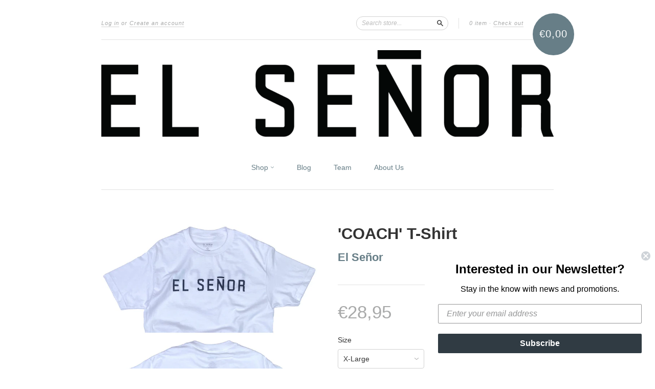

--- FILE ---
content_type: text/html; charset=utf-8
request_url: https://www.elsenornewyork.com/en-de/products/coach-t-shirt
body_size: 16625
content:
<!doctype html>
<!--[if lt IE 7]> <html class="no-touch no-js lt-ie9 lt-ie8 lt-ie7" lang="en"> <![endif]-->
<!--[if IE 7]> <html class="no-touch no-js lt-ie9 lt-ie8" lang="en"> <![endif]-->
<!--[if IE 8]> <html class="no-touch no-js lt-ie9" lang="en"> <![endif]-->
<!--[if IE 9]> <html class="ie9 no-touch no-js"> <![endif]-->
<!--[if (gt IE 9)|!(IE)]><!--> <html class="no-touch no-js"> <!--<![endif]-->

<head>
  <meta charset="UTF-8">
  <meta http-equiv='X-UA-Compatible' content='IE=edge,chrome=1'>
  <link rel="shortcut icon" type="image/png" href="//www.elsenornewyork.com/cdn/shop/t/8/assets/favicon.png?v=106252337858658035591652226941">

  

  <title>
    &#39;COACH&#39; T-Shirt &ndash; El Señor
  </title>

  
  <meta name="description" content="White/Black print 100% cotton Made in the USA Printed in Hawaii lifestyle photo: @tora_graphy">
  

  <link rel="canonical" href="https://www.elsenornewyork.com/en-de/products/coach-t-shirt">
  <meta name="viewport" content="width=device-width,initial-scale=1">

  

  <meta property="og:type" content="product">
  <meta property="og:title" content="&#39;COACH&#39; T-Shirt">
  <meta property="og:url" content="https://www.elsenornewyork.com/en-de/products/coach-t-shirt">
  
  <meta property="og:image" content="http://www.elsenornewyork.com/cdn/shop/products/image_113dc679-77f7-4ef8-a394-e043ad1a6264_1024x1024.jpg?v=1660940981">
  <meta property="og:image:secure_url" content="https://www.elsenornewyork.com/cdn/shop/products/image_113dc679-77f7-4ef8-a394-e043ad1a6264_1024x1024.jpg?v=1660940981">
  
  <meta property="og:image" content="http://www.elsenornewyork.com/cdn/shop/products/image_2cef3da9-d4bb-4d68-855a-4dc8ac0e3219_1024x1024.jpg?v=1660941110">
  <meta property="og:image:secure_url" content="https://www.elsenornewyork.com/cdn/shop/products/image_2cef3da9-d4bb-4d68-855a-4dc8ac0e3219_1024x1024.jpg?v=1660941110">
  
  <meta property="og:image" content="http://www.elsenornewyork.com/cdn/shop/products/image_eed002b2-5744-4703-a64f-e98f857ff29a_1024x1024.jpg?v=1660941141">
  <meta property="og:image:secure_url" content="https://www.elsenornewyork.com/cdn/shop/products/image_eed002b2-5744-4703-a64f-e98f857ff29a_1024x1024.jpg?v=1660941141">
  
  <meta property="og:price:amount" content="28,95">
  <meta property="og:price:currency" content="USD">


  
    <meta property="og:description" content="White/Black print 100% cotton Made in the USA Printed in Hawaii lifestyle photo: @tora_graphy">
  

  <meta property="og:url" content="https://www.elsenornewyork.com/en-de/products/coach-t-shirt">
  <meta property="og:site_name" content="El Señor">

  

<meta name="twitter:card" content="summary">

  <meta name="twitter:site" content="@shopify">



  <meta name="twitter:title" content="&#39;COACH&#39; T-Shirt">
  <meta name="twitter:description" content="White/Black print100% cottonMade in the USAPrinted in Hawaiilifestyle photo: @tora_graphy">
  <meta name="twitter:image" content="https://www.elsenornewyork.com/cdn/shop/products/image_113dc679-77f7-4ef8-a394-e043ad1a6264_large.jpg?v=1660940981">
  <meta name="twitter:image:width" content="480">
  <meta name="twitter:image:height" content="480">



  <link href="//www.elsenornewyork.com/cdn/shop/t/8/assets/style.scss.css?v=33088932727446113511701044746" rel="stylesheet" type="text/css" media="all" />

  <script>window.performance && window.performance.mark && window.performance.mark('shopify.content_for_header.start');</script><meta name="google-site-verification" content="B8XYzziSWOvAfda-2qe00sQiDvt4rmHHVUn9d4xlhV4">
<meta name="facebook-domain-verification" content="floetb192xi66cyjz1nhmctroz3rwi">
<meta id="shopify-digital-wallet" name="shopify-digital-wallet" content="/2152486/digital_wallets/dialog">
<meta name="shopify-checkout-api-token" content="1ed2e0373f7c6ce2b2411f59230fbdff">
<meta id="in-context-paypal-metadata" data-shop-id="2152486" data-venmo-supported="false" data-environment="production" data-locale="en_US" data-paypal-v4="true" data-currency="EUR">
<link rel="alternate" hreflang="x-default" href="https://www.elsenornewyork.com/products/coach-t-shirt">
<link rel="alternate" hreflang="en-DE" href="https://www.elsenornewyork.com/en-de/products/coach-t-shirt">
<link rel="alternate" type="application/json+oembed" href="https://www.elsenornewyork.com/en-de/products/coach-t-shirt.oembed">
<script async="async" src="/checkouts/internal/preloads.js?locale=en-DE"></script>
<link rel="preconnect" href="https://shop.app" crossorigin="anonymous">
<script async="async" src="https://shop.app/checkouts/internal/preloads.js?locale=en-DE&shop_id=2152486" crossorigin="anonymous"></script>
<script id="shopify-features" type="application/json">{"accessToken":"1ed2e0373f7c6ce2b2411f59230fbdff","betas":["rich-media-storefront-analytics"],"domain":"www.elsenornewyork.com","predictiveSearch":true,"shopId":2152486,"locale":"en"}</script>
<script>var Shopify = Shopify || {};
Shopify.shop = "el-senor.myshopify.com";
Shopify.locale = "en";
Shopify.currency = {"active":"EUR","rate":"0.87710616"};
Shopify.country = "DE";
Shopify.theme = {"name":"New Standard with Installments message","id":121755041861,"schema_name":null,"schema_version":null,"theme_store_id":429,"role":"main"};
Shopify.theme.handle = "null";
Shopify.theme.style = {"id":null,"handle":null};
Shopify.cdnHost = "www.elsenornewyork.com/cdn";
Shopify.routes = Shopify.routes || {};
Shopify.routes.root = "/en-de/";</script>
<script type="module">!function(o){(o.Shopify=o.Shopify||{}).modules=!0}(window);</script>
<script>!function(o){function n(){var o=[];function n(){o.push(Array.prototype.slice.apply(arguments))}return n.q=o,n}var t=o.Shopify=o.Shopify||{};t.loadFeatures=n(),t.autoloadFeatures=n()}(window);</script>
<script>
  window.ShopifyPay = window.ShopifyPay || {};
  window.ShopifyPay.apiHost = "shop.app\/pay";
  window.ShopifyPay.redirectState = null;
</script>
<script id="shop-js-analytics" type="application/json">{"pageType":"product"}</script>
<script defer="defer" async type="module" src="//www.elsenornewyork.com/cdn/shopifycloud/shop-js/modules/v2/client.init-shop-cart-sync_CGREiBkR.en.esm.js"></script>
<script defer="defer" async type="module" src="//www.elsenornewyork.com/cdn/shopifycloud/shop-js/modules/v2/chunk.common_Bt2Up4BP.esm.js"></script>
<script type="module">
  await import("//www.elsenornewyork.com/cdn/shopifycloud/shop-js/modules/v2/client.init-shop-cart-sync_CGREiBkR.en.esm.js");
await import("//www.elsenornewyork.com/cdn/shopifycloud/shop-js/modules/v2/chunk.common_Bt2Up4BP.esm.js");

  window.Shopify.SignInWithShop?.initShopCartSync?.({"fedCMEnabled":true,"windoidEnabled":true});

</script>
<script>
  window.Shopify = window.Shopify || {};
  if (!window.Shopify.featureAssets) window.Shopify.featureAssets = {};
  window.Shopify.featureAssets['shop-js'] = {"shop-cart-sync":["modules/v2/client.shop-cart-sync_CQNAmp__.en.esm.js","modules/v2/chunk.common_Bt2Up4BP.esm.js"],"init-windoid":["modules/v2/client.init-windoid_BMafEeJe.en.esm.js","modules/v2/chunk.common_Bt2Up4BP.esm.js"],"shop-cash-offers":["modules/v2/client.shop-cash-offers_3d66YIS3.en.esm.js","modules/v2/chunk.common_Bt2Up4BP.esm.js","modules/v2/chunk.modal_Dk0o9ppo.esm.js"],"init-fed-cm":["modules/v2/client.init-fed-cm_B-WG4sqw.en.esm.js","modules/v2/chunk.common_Bt2Up4BP.esm.js"],"shop-toast-manager":["modules/v2/client.shop-toast-manager_DhuhblEJ.en.esm.js","modules/v2/chunk.common_Bt2Up4BP.esm.js"],"shop-button":["modules/v2/client.shop-button_B5xLHL5j.en.esm.js","modules/v2/chunk.common_Bt2Up4BP.esm.js"],"avatar":["modules/v2/client.avatar_BTnouDA3.en.esm.js"],"init-shop-email-lookup-coordinator":["modules/v2/client.init-shop-email-lookup-coordinator_hqFayTDE.en.esm.js","modules/v2/chunk.common_Bt2Up4BP.esm.js"],"init-shop-cart-sync":["modules/v2/client.init-shop-cart-sync_CGREiBkR.en.esm.js","modules/v2/chunk.common_Bt2Up4BP.esm.js"],"shop-login-button":["modules/v2/client.shop-login-button_g5QkWrqe.en.esm.js","modules/v2/chunk.common_Bt2Up4BP.esm.js","modules/v2/chunk.modal_Dk0o9ppo.esm.js"],"pay-button":["modules/v2/client.pay-button_Cuf0bNvL.en.esm.js","modules/v2/chunk.common_Bt2Up4BP.esm.js"],"init-shop-for-new-customer-accounts":["modules/v2/client.init-shop-for-new-customer-accounts_Bxwhl6__.en.esm.js","modules/v2/client.shop-login-button_g5QkWrqe.en.esm.js","modules/v2/chunk.common_Bt2Up4BP.esm.js","modules/v2/chunk.modal_Dk0o9ppo.esm.js"],"init-customer-accounts-sign-up":["modules/v2/client.init-customer-accounts-sign-up_al3d1WE3.en.esm.js","modules/v2/client.shop-login-button_g5QkWrqe.en.esm.js","modules/v2/chunk.common_Bt2Up4BP.esm.js","modules/v2/chunk.modal_Dk0o9ppo.esm.js"],"shop-follow-button":["modules/v2/client.shop-follow-button_B9MutJJO.en.esm.js","modules/v2/chunk.common_Bt2Up4BP.esm.js","modules/v2/chunk.modal_Dk0o9ppo.esm.js"],"checkout-modal":["modules/v2/client.checkout-modal_OBPaeP-J.en.esm.js","modules/v2/chunk.common_Bt2Up4BP.esm.js","modules/v2/chunk.modal_Dk0o9ppo.esm.js"],"init-customer-accounts":["modules/v2/client.init-customer-accounts_Brxa5h1K.en.esm.js","modules/v2/client.shop-login-button_g5QkWrqe.en.esm.js","modules/v2/chunk.common_Bt2Up4BP.esm.js","modules/v2/chunk.modal_Dk0o9ppo.esm.js"],"lead-capture":["modules/v2/client.lead-capture_BBBv1Qpe.en.esm.js","modules/v2/chunk.common_Bt2Up4BP.esm.js","modules/v2/chunk.modal_Dk0o9ppo.esm.js"],"shop-login":["modules/v2/client.shop-login_DoNRI_y4.en.esm.js","modules/v2/chunk.common_Bt2Up4BP.esm.js","modules/v2/chunk.modal_Dk0o9ppo.esm.js"],"payment-terms":["modules/v2/client.payment-terms_BlOJedZ2.en.esm.js","modules/v2/chunk.common_Bt2Up4BP.esm.js","modules/v2/chunk.modal_Dk0o9ppo.esm.js"]};
</script>
<script>(function() {
  var isLoaded = false;
  function asyncLoad() {
    if (isLoaded) return;
    isLoaded = true;
    var urls = ["https:\/\/static.klaviyo.com\/onsite\/js\/JJszgW\/klaviyo.js?company_id=JJszgW\u0026shop=el-senor.myshopify.com"];
    for (var i = 0; i < urls.length; i++) {
      var s = document.createElement('script');
      s.type = 'text/javascript';
      s.async = true;
      s.src = urls[i];
      var x = document.getElementsByTagName('script')[0];
      x.parentNode.insertBefore(s, x);
    }
  };
  if(window.attachEvent) {
    window.attachEvent('onload', asyncLoad);
  } else {
    window.addEventListener('load', asyncLoad, false);
  }
})();</script>
<script id="__st">var __st={"a":2152486,"offset":-36000,"reqid":"c0838c04-c693-47f3-a20a-d0ac74e957f2-1762865196","pageurl":"www.elsenornewyork.com\/en-de\/products\/coach-t-shirt","u":"b4d9c79cc4f2","p":"product","rtyp":"product","rid":6802444910661};</script>
<script>window.ShopifyPaypalV4VisibilityTracking = true;</script>
<script id="captcha-bootstrap">!function(){'use strict';const t='contact',e='account',n='new_comment',o=[[t,t],['blogs',n],['comments',n],[t,'customer']],c=[[e,'customer_login'],[e,'guest_login'],[e,'recover_customer_password'],[e,'create_customer']],r=t=>t.map((([t,e])=>`form[action*='/${t}']:not([data-nocaptcha='true']) input[name='form_type'][value='${e}']`)).join(','),a=t=>()=>t?[...document.querySelectorAll(t)].map((t=>t.form)):[];function s(){const t=[...o],e=r(t);return a(e)}const i='password',u='form_key',d=['recaptcha-v3-token','g-recaptcha-response','h-captcha-response',i],f=()=>{try{return window.sessionStorage}catch{return}},m='__shopify_v',_=t=>t.elements[u];function p(t,e,n=!1){try{const o=window.sessionStorage,c=JSON.parse(o.getItem(e)),{data:r}=function(t){const{data:e,action:n}=t;return t[m]||n?{data:e,action:n}:{data:t,action:n}}(c);for(const[e,n]of Object.entries(r))t.elements[e]&&(t.elements[e].value=n);n&&o.removeItem(e)}catch(o){console.error('form repopulation failed',{error:o})}}const l='form_type',E='cptcha';function T(t){t.dataset[E]=!0}const w=window,h=w.document,L='Shopify',v='ce_forms',y='captcha';let A=!1;((t,e)=>{const n=(g='f06e6c50-85a8-45c8-87d0-21a2b65856fe',I='https://cdn.shopify.com/shopifycloud/storefront-forms-hcaptcha/ce_storefront_forms_captcha_hcaptcha.v1.5.2.iife.js',D={infoText:'Protected by hCaptcha',privacyText:'Privacy',termsText:'Terms'},(t,e,n)=>{const o=w[L][v],c=o.bindForm;if(c)return c(t,g,e,D).then(n);var r;o.q.push([[t,g,e,D],n]),r=I,A||(h.body.append(Object.assign(h.createElement('script'),{id:'captcha-provider',async:!0,src:r})),A=!0)});var g,I,D;w[L]=w[L]||{},w[L][v]=w[L][v]||{},w[L][v].q=[],w[L][y]=w[L][y]||{},w[L][y].protect=function(t,e){n(t,void 0,e),T(t)},Object.freeze(w[L][y]),function(t,e,n,w,h,L){const[v,y,A,g]=function(t,e,n){const i=e?o:[],u=t?c:[],d=[...i,...u],f=r(d),m=r(i),_=r(d.filter((([t,e])=>n.includes(e))));return[a(f),a(m),a(_),s()]}(w,h,L),I=t=>{const e=t.target;return e instanceof HTMLFormElement?e:e&&e.form},D=t=>v().includes(t);t.addEventListener('submit',(t=>{const e=I(t);if(!e)return;const n=D(e)&&!e.dataset.hcaptchaBound&&!e.dataset.recaptchaBound,o=_(e),c=g().includes(e)&&(!o||!o.value);(n||c)&&t.preventDefault(),c&&!n&&(function(t){try{if(!f())return;!function(t){const e=f();if(!e)return;const n=_(t);if(!n)return;const o=n.value;o&&e.removeItem(o)}(t);const e=Array.from(Array(32),(()=>Math.random().toString(36)[2])).join('');!function(t,e){_(t)||t.append(Object.assign(document.createElement('input'),{type:'hidden',name:u})),t.elements[u].value=e}(t,e),function(t,e){const n=f();if(!n)return;const o=[...t.querySelectorAll(`input[type='${i}']`)].map((({name:t})=>t)),c=[...d,...o],r={};for(const[a,s]of new FormData(t).entries())c.includes(a)||(r[a]=s);n.setItem(e,JSON.stringify({[m]:1,action:t.action,data:r}))}(t,e)}catch(e){console.error('failed to persist form',e)}}(e),e.submit())}));const S=(t,e)=>{t&&!t.dataset[E]&&(n(t,e.some((e=>e===t))),T(t))};for(const o of['focusin','change'])t.addEventListener(o,(t=>{const e=I(t);D(e)&&S(e,y())}));const B=e.get('form_key'),M=e.get(l),P=B&&M;t.addEventListener('DOMContentLoaded',(()=>{const t=y();if(P)for(const e of t)e.elements[l].value===M&&p(e,B);[...new Set([...A(),...v().filter((t=>'true'===t.dataset.shopifyCaptcha))])].forEach((e=>S(e,t)))}))}(h,new URLSearchParams(w.location.search),n,t,e,['guest_login'])})(!0,!0)}();</script>
<script integrity="sha256-52AcMU7V7pcBOXWImdc/TAGTFKeNjmkeM1Pvks/DTgc=" data-source-attribution="shopify.loadfeatures" defer="defer" src="//www.elsenornewyork.com/cdn/shopifycloud/storefront/assets/storefront/load_feature-81c60534.js" crossorigin="anonymous"></script>
<script crossorigin="anonymous" defer="defer" src="//www.elsenornewyork.com/cdn/shopifycloud/storefront/assets/shopify_pay/storefront-65b4c6d7.js?v=20250812"></script>
<script data-source-attribution="shopify.dynamic_checkout.dynamic.init">var Shopify=Shopify||{};Shopify.PaymentButton=Shopify.PaymentButton||{isStorefrontPortableWallets:!0,init:function(){window.Shopify.PaymentButton.init=function(){};var t=document.createElement("script");t.src="https://www.elsenornewyork.com/cdn/shopifycloud/portable-wallets/latest/portable-wallets.en.js",t.type="module",document.head.appendChild(t)}};
</script>
<script data-source-attribution="shopify.dynamic_checkout.buyer_consent">
  function portableWalletsHideBuyerConsent(e){var t=document.getElementById("shopify-buyer-consent"),n=document.getElementById("shopify-subscription-policy-button");t&&n&&(t.classList.add("hidden"),t.setAttribute("aria-hidden","true"),n.removeEventListener("click",e))}function portableWalletsShowBuyerConsent(e){var t=document.getElementById("shopify-buyer-consent"),n=document.getElementById("shopify-subscription-policy-button");t&&n&&(t.classList.remove("hidden"),t.removeAttribute("aria-hidden"),n.addEventListener("click",e))}window.Shopify?.PaymentButton&&(window.Shopify.PaymentButton.hideBuyerConsent=portableWalletsHideBuyerConsent,window.Shopify.PaymentButton.showBuyerConsent=portableWalletsShowBuyerConsent);
</script>
<script data-source-attribution="shopify.dynamic_checkout.cart.bootstrap">document.addEventListener("DOMContentLoaded",(function(){function t(){return document.querySelector("shopify-accelerated-checkout-cart, shopify-accelerated-checkout")}if(t())Shopify.PaymentButton.init();else{new MutationObserver((function(e,n){t()&&(Shopify.PaymentButton.init(),n.disconnect())})).observe(document.body,{childList:!0,subtree:!0})}}));
</script>
<link id="shopify-accelerated-checkout-styles" rel="stylesheet" media="screen" href="https://www.elsenornewyork.com/cdn/shopifycloud/portable-wallets/latest/accelerated-checkout-backwards-compat.css" crossorigin="anonymous">
<style id="shopify-accelerated-checkout-cart">
        #shopify-buyer-consent {
  margin-top: 1em;
  display: inline-block;
  width: 100%;
}

#shopify-buyer-consent.hidden {
  display: none;
}

#shopify-subscription-policy-button {
  background: none;
  border: none;
  padding: 0;
  text-decoration: underline;
  font-size: inherit;
  cursor: pointer;
}

#shopify-subscription-policy-button::before {
  box-shadow: none;
}

      </style>

<script>window.performance && window.performance.mark && window.performance.mark('shopify.content_for_header.end');</script>

  

<!--[if lt IE 9]>
<script src="//cdnjs.cloudflare.com/ajax/libs/html5shiv/3.7.2/html5shiv.min.js" type="text/javascript"></script>
<script src="//www.elsenornewyork.com/cdn/shop/t/8/assets/respond.min.js?v=52248677837542619231652226949" type="text/javascript"></script>
<link href="//www.elsenornewyork.com/cdn/shop/t/8/assets/respond-proxy.html" id="respond-proxy" rel="respond-proxy" />
<link href="//www.elsenornewyork.com/search?q=521671b297708824b90a6e729f8c95f2" id="respond-redirect" rel="respond-redirect" />
<script src="//www.elsenornewyork.com/search?q=521671b297708824b90a6e729f8c95f2" type="text/javascript"></script>
<![endif]-->
<!--[if lt IE 8]>
<script src="//www.elsenornewyork.com/cdn/shop/t/8/assets/json2.js?v=154133857350868653501652226945" type="text/javascript"></script>
<![endif]-->



  





  <script src="//ajax.googleapis.com/ajax/libs/jquery/1.11.0/jquery.min.js" type="text/javascript"></script>
  <script src="//www.elsenornewyork.com/cdn/shop/t/8/assets/modernizr.min.js?v=26620055551102246001652226947" type="text/javascript"></script>

  

<script src="https://cdn.shopify.com/extensions/9118a869-43ed-4a7b-9a43-d1dbca3b0281/forms-2271/assets/shopify-forms-loader.js" type="text/javascript" defer="defer"></script>
<link href="https://monorail-edge.shopifysvc.com" rel="dns-prefetch">
<script>(function(){if ("sendBeacon" in navigator && "performance" in window) {try {var session_token_from_headers = performance.getEntriesByType('navigation')[0].serverTiming.find(x => x.name == '_s').description;} catch {var session_token_from_headers = undefined;}var session_cookie_matches = document.cookie.match(/_shopify_s=([^;]*)/);var session_token_from_cookie = session_cookie_matches && session_cookie_matches.length === 2 ? session_cookie_matches[1] : "";var session_token = session_token_from_headers || session_token_from_cookie || "";function handle_abandonment_event(e) {var entries = performance.getEntries().filter(function(entry) {return /monorail-edge.shopifysvc.com/.test(entry.name);});if (!window.abandonment_tracked && entries.length === 0) {window.abandonment_tracked = true;var currentMs = Date.now();var navigation_start = performance.timing.navigationStart;var payload = {shop_id: 2152486,url: window.location.href,navigation_start,duration: currentMs - navigation_start,session_token,page_type: "product"};window.navigator.sendBeacon("https://monorail-edge.shopifysvc.com/v1/produce", JSON.stringify({schema_id: "online_store_buyer_site_abandonment/1.1",payload: payload,metadata: {event_created_at_ms: currentMs,event_sent_at_ms: currentMs}}));}}window.addEventListener('pagehide', handle_abandonment_event);}}());</script>
<script id="web-pixels-manager-setup">(function e(e,d,r,n,o){if(void 0===o&&(o={}),!Boolean(null===(a=null===(i=window.Shopify)||void 0===i?void 0:i.analytics)||void 0===a?void 0:a.replayQueue)){var i,a;window.Shopify=window.Shopify||{};var t=window.Shopify;t.analytics=t.analytics||{};var s=t.analytics;s.replayQueue=[],s.publish=function(e,d,r){return s.replayQueue.push([e,d,r]),!0};try{self.performance.mark("wpm:start")}catch(e){}var l=function(){var e={modern:/Edge?\/(1{2}[4-9]|1[2-9]\d|[2-9]\d{2}|\d{4,})\.\d+(\.\d+|)|Firefox\/(1{2}[4-9]|1[2-9]\d|[2-9]\d{2}|\d{4,})\.\d+(\.\d+|)|Chrom(ium|e)\/(9{2}|\d{3,})\.\d+(\.\d+|)|(Maci|X1{2}).+ Version\/(15\.\d+|(1[6-9]|[2-9]\d|\d{3,})\.\d+)([,.]\d+|)( \(\w+\)|)( Mobile\/\w+|) Safari\/|Chrome.+OPR\/(9{2}|\d{3,})\.\d+\.\d+|(CPU[ +]OS|iPhone[ +]OS|CPU[ +]iPhone|CPU IPhone OS|CPU iPad OS)[ +]+(15[._]\d+|(1[6-9]|[2-9]\d|\d{3,})[._]\d+)([._]\d+|)|Android:?[ /-](13[3-9]|1[4-9]\d|[2-9]\d{2}|\d{4,})(\.\d+|)(\.\d+|)|Android.+Firefox\/(13[5-9]|1[4-9]\d|[2-9]\d{2}|\d{4,})\.\d+(\.\d+|)|Android.+Chrom(ium|e)\/(13[3-9]|1[4-9]\d|[2-9]\d{2}|\d{4,})\.\d+(\.\d+|)|SamsungBrowser\/([2-9]\d|\d{3,})\.\d+/,legacy:/Edge?\/(1[6-9]|[2-9]\d|\d{3,})\.\d+(\.\d+|)|Firefox\/(5[4-9]|[6-9]\d|\d{3,})\.\d+(\.\d+|)|Chrom(ium|e)\/(5[1-9]|[6-9]\d|\d{3,})\.\d+(\.\d+|)([\d.]+$|.*Safari\/(?![\d.]+ Edge\/[\d.]+$))|(Maci|X1{2}).+ Version\/(10\.\d+|(1[1-9]|[2-9]\d|\d{3,})\.\d+)([,.]\d+|)( \(\w+\)|)( Mobile\/\w+|) Safari\/|Chrome.+OPR\/(3[89]|[4-9]\d|\d{3,})\.\d+\.\d+|(CPU[ +]OS|iPhone[ +]OS|CPU[ +]iPhone|CPU IPhone OS|CPU iPad OS)[ +]+(10[._]\d+|(1[1-9]|[2-9]\d|\d{3,})[._]\d+)([._]\d+|)|Android:?[ /-](13[3-9]|1[4-9]\d|[2-9]\d{2}|\d{4,})(\.\d+|)(\.\d+|)|Mobile Safari.+OPR\/([89]\d|\d{3,})\.\d+\.\d+|Android.+Firefox\/(13[5-9]|1[4-9]\d|[2-9]\d{2}|\d{4,})\.\d+(\.\d+|)|Android.+Chrom(ium|e)\/(13[3-9]|1[4-9]\d|[2-9]\d{2}|\d{4,})\.\d+(\.\d+|)|Android.+(UC? ?Browser|UCWEB|U3)[ /]?(15\.([5-9]|\d{2,})|(1[6-9]|[2-9]\d|\d{3,})\.\d+)\.\d+|SamsungBrowser\/(5\.\d+|([6-9]|\d{2,})\.\d+)|Android.+MQ{2}Browser\/(14(\.(9|\d{2,})|)|(1[5-9]|[2-9]\d|\d{3,})(\.\d+|))(\.\d+|)|K[Aa][Ii]OS\/(3\.\d+|([4-9]|\d{2,})\.\d+)(\.\d+|)/},d=e.modern,r=e.legacy,n=navigator.userAgent;return n.match(d)?"modern":n.match(r)?"legacy":"unknown"}(),u="modern"===l?"modern":"legacy",c=(null!=n?n:{modern:"",legacy:""})[u],f=function(e){return[e.baseUrl,"/wpm","/b",e.hashVersion,"modern"===e.buildTarget?"m":"l",".js"].join("")}({baseUrl:d,hashVersion:r,buildTarget:u}),m=function(e){var d=e.version,r=e.bundleTarget,n=e.surface,o=e.pageUrl,i=e.monorailEndpoint;return{emit:function(e){var a=e.status,t=e.errorMsg,s=(new Date).getTime(),l=JSON.stringify({metadata:{event_sent_at_ms:s},events:[{schema_id:"web_pixels_manager_load/3.1",payload:{version:d,bundle_target:r,page_url:o,status:a,surface:n,error_msg:t},metadata:{event_created_at_ms:s}}]});if(!i)return console&&console.warn&&console.warn("[Web Pixels Manager] No Monorail endpoint provided, skipping logging."),!1;try{return self.navigator.sendBeacon.bind(self.navigator)(i,l)}catch(e){}var u=new XMLHttpRequest;try{return u.open("POST",i,!0),u.setRequestHeader("Content-Type","text/plain"),u.send(l),!0}catch(e){return console&&console.warn&&console.warn("[Web Pixels Manager] Got an unhandled error while logging to Monorail."),!1}}}}({version:r,bundleTarget:l,surface:e.surface,pageUrl:self.location.href,monorailEndpoint:e.monorailEndpoint});try{o.browserTarget=l,function(e){var d=e.src,r=e.async,n=void 0===r||r,o=e.onload,i=e.onerror,a=e.sri,t=e.scriptDataAttributes,s=void 0===t?{}:t,l=document.createElement("script"),u=document.querySelector("head"),c=document.querySelector("body");if(l.async=n,l.src=d,a&&(l.integrity=a,l.crossOrigin="anonymous"),s)for(var f in s)if(Object.prototype.hasOwnProperty.call(s,f))try{l.dataset[f]=s[f]}catch(e){}if(o&&l.addEventListener("load",o),i&&l.addEventListener("error",i),u)u.appendChild(l);else{if(!c)throw new Error("Did not find a head or body element to append the script");c.appendChild(l)}}({src:f,async:!0,onload:function(){if(!function(){var e,d;return Boolean(null===(d=null===(e=window.Shopify)||void 0===e?void 0:e.analytics)||void 0===d?void 0:d.initialized)}()){var d=window.webPixelsManager.init(e)||void 0;if(d){var r=window.Shopify.analytics;r.replayQueue.forEach((function(e){var r=e[0],n=e[1],o=e[2];d.publishCustomEvent(r,n,o)})),r.replayQueue=[],r.publish=d.publishCustomEvent,r.visitor=d.visitor,r.initialized=!0}}},onerror:function(){return m.emit({status:"failed",errorMsg:"".concat(f," has failed to load")})},sri:function(e){var d=/^sha384-[A-Za-z0-9+/=]+$/;return"string"==typeof e&&d.test(e)}(c)?c:"",scriptDataAttributes:o}),m.emit({status:"loading"})}catch(e){m.emit({status:"failed",errorMsg:(null==e?void 0:e.message)||"Unknown error"})}}})({shopId: 2152486,storefrontBaseUrl: "https://www.elsenornewyork.com",extensionsBaseUrl: "https://extensions.shopifycdn.com/cdn/shopifycloud/web-pixels-manager",monorailEndpoint: "https://monorail-edge.shopifysvc.com/unstable/produce_batch",surface: "storefront-renderer",enabledBetaFlags: ["2dca8a86"],webPixelsConfigList: [{"id":"756482365","configuration":"{\"config\":\"{\\\"pixel_id\\\":\\\"AW-660841493\\\",\\\"target_country\\\":\\\"US\\\",\\\"gtag_events\\\":[{\\\"type\\\":\\\"search\\\",\\\"action_label\\\":\\\"AW-660841493\\\/2cVrCKqYmskBEJXIjrsC\\\"},{\\\"type\\\":\\\"begin_checkout\\\",\\\"action_label\\\":\\\"AW-660841493\\\/iNUTCKeYmskBEJXIjrsC\\\"},{\\\"type\\\":\\\"view_item\\\",\\\"action_label\\\":[\\\"AW-660841493\\\/bUe2CKGYmskBEJXIjrsC\\\",\\\"MC-DE42E75S3T\\\"]},{\\\"type\\\":\\\"purchase\\\",\\\"action_label\\\":[\\\"AW-660841493\\\/XJqLCJ6YmskBEJXIjrsC\\\",\\\"MC-DE42E75S3T\\\"]},{\\\"type\\\":\\\"page_view\\\",\\\"action_label\\\":[\\\"AW-660841493\\\/YSYvCJuYmskBEJXIjrsC\\\",\\\"MC-DE42E75S3T\\\"]},{\\\"type\\\":\\\"add_payment_info\\\",\\\"action_label\\\":\\\"AW-660841493\\\/8NeoCK2YmskBEJXIjrsC\\\"},{\\\"type\\\":\\\"add_to_cart\\\",\\\"action_label\\\":\\\"AW-660841493\\\/3CTqCKSYmskBEJXIjrsC\\\"}],\\\"enable_monitoring_mode\\\":false}\"}","eventPayloadVersion":"v1","runtimeContext":"OPEN","scriptVersion":"b2a88bafab3e21179ed38636efcd8a93","type":"APP","apiClientId":1780363,"privacyPurposes":[],"dataSharingAdjustments":{"protectedCustomerApprovalScopes":["read_customer_address","read_customer_email","read_customer_name","read_customer_personal_data","read_customer_phone"]}},{"id":"313426237","configuration":"{\"pixel_id\":\"1733512813581490\",\"pixel_type\":\"facebook_pixel\",\"metaapp_system_user_token\":\"-\"}","eventPayloadVersion":"v1","runtimeContext":"OPEN","scriptVersion":"ca16bc87fe92b6042fbaa3acc2fbdaa6","type":"APP","apiClientId":2329312,"privacyPurposes":["ANALYTICS","MARKETING","SALE_OF_DATA"],"dataSharingAdjustments":{"protectedCustomerApprovalScopes":["read_customer_address","read_customer_email","read_customer_name","read_customer_personal_data","read_customer_phone"]}},{"id":"shopify-app-pixel","configuration":"{}","eventPayloadVersion":"v1","runtimeContext":"STRICT","scriptVersion":"0450","apiClientId":"shopify-pixel","type":"APP","privacyPurposes":["ANALYTICS","MARKETING"]},{"id":"shopify-custom-pixel","eventPayloadVersion":"v1","runtimeContext":"LAX","scriptVersion":"0450","apiClientId":"shopify-pixel","type":"CUSTOM","privacyPurposes":["ANALYTICS","MARKETING"]}],isMerchantRequest: false,initData: {"shop":{"name":"El Señor","paymentSettings":{"currencyCode":"USD"},"myshopifyDomain":"el-senor.myshopify.com","countryCode":"US","storefrontUrl":"https:\/\/www.elsenornewyork.com\/en-de"},"customer":null,"cart":null,"checkout":null,"productVariants":[{"price":{"amount":28.95,"currencyCode":"EUR"},"product":{"title":"'COACH' T-Shirt","vendor":"El Señor","id":"6802444910661","untranslatedTitle":"'COACH' T-Shirt","url":"\/en-de\/products\/coach-t-shirt","type":"T-shirts"},"id":"40251636547653","image":{"src":"\/\/www.elsenornewyork.com\/cdn\/shop\/products\/image_113dc679-77f7-4ef8-a394-e043ad1a6264.jpg?v=1660940981"},"sku":"","title":"Small","untranslatedTitle":"Small"},{"price":{"amount":28.95,"currencyCode":"EUR"},"product":{"title":"'COACH' T-Shirt","vendor":"El Señor","id":"6802444910661","untranslatedTitle":"'COACH' T-Shirt","url":"\/en-de\/products\/coach-t-shirt","type":"T-shirts"},"id":"40251636580421","image":{"src":"\/\/www.elsenornewyork.com\/cdn\/shop\/products\/image_113dc679-77f7-4ef8-a394-e043ad1a6264.jpg?v=1660940981"},"sku":"","title":"Medium","untranslatedTitle":"Medium"},{"price":{"amount":28.95,"currencyCode":"EUR"},"product":{"title":"'COACH' T-Shirt","vendor":"El Señor","id":"6802444910661","untranslatedTitle":"'COACH' T-Shirt","url":"\/en-de\/products\/coach-t-shirt","type":"T-shirts"},"id":"40251636613189","image":{"src":"\/\/www.elsenornewyork.com\/cdn\/shop\/products\/image_113dc679-77f7-4ef8-a394-e043ad1a6264.jpg?v=1660940981"},"sku":"","title":"Large","untranslatedTitle":"Large"},{"price":{"amount":28.95,"currencyCode":"EUR"},"product":{"title":"'COACH' T-Shirt","vendor":"El Señor","id":"6802444910661","untranslatedTitle":"'COACH' T-Shirt","url":"\/en-de\/products\/coach-t-shirt","type":"T-shirts"},"id":"40251636645957","image":{"src":"\/\/www.elsenornewyork.com\/cdn\/shop\/products\/image_113dc679-77f7-4ef8-a394-e043ad1a6264.jpg?v=1660940981"},"sku":"","title":"X-Large","untranslatedTitle":"X-Large"},{"price":{"amount":28.95,"currencyCode":"EUR"},"product":{"title":"'COACH' T-Shirt","vendor":"El Señor","id":"6802444910661","untranslatedTitle":"'COACH' T-Shirt","url":"\/en-de\/products\/coach-t-shirt","type":"T-shirts"},"id":"40251636678725","image":{"src":"\/\/www.elsenornewyork.com\/cdn\/shop\/products\/image_113dc679-77f7-4ef8-a394-e043ad1a6264.jpg?v=1660940981"},"sku":"","title":"XXL","untranslatedTitle":"XXL"}],"purchasingCompany":null},},"https://www.elsenornewyork.com/cdn","ae1676cfwd2530674p4253c800m34e853cb",{"modern":"","legacy":""},{"shopId":"2152486","storefrontBaseUrl":"https:\/\/www.elsenornewyork.com","extensionBaseUrl":"https:\/\/extensions.shopifycdn.com\/cdn\/shopifycloud\/web-pixels-manager","surface":"storefront-renderer","enabledBetaFlags":"[\"2dca8a86\"]","isMerchantRequest":"false","hashVersion":"ae1676cfwd2530674p4253c800m34e853cb","publish":"custom","events":"[[\"page_viewed\",{}],[\"product_viewed\",{\"productVariant\":{\"price\":{\"amount\":28.95,\"currencyCode\":\"EUR\"},\"product\":{\"title\":\"'COACH' T-Shirt\",\"vendor\":\"El Señor\",\"id\":\"6802444910661\",\"untranslatedTitle\":\"'COACH' T-Shirt\",\"url\":\"\/en-de\/products\/coach-t-shirt\",\"type\":\"T-shirts\"},\"id\":\"40251636645957\",\"image\":{\"src\":\"\/\/www.elsenornewyork.com\/cdn\/shop\/products\/image_113dc679-77f7-4ef8-a394-e043ad1a6264.jpg?v=1660940981\"},\"sku\":\"\",\"title\":\"X-Large\",\"untranslatedTitle\":\"X-Large\"}}]]"});</script><script>
  window.ShopifyAnalytics = window.ShopifyAnalytics || {};
  window.ShopifyAnalytics.meta = window.ShopifyAnalytics.meta || {};
  window.ShopifyAnalytics.meta.currency = 'EUR';
  var meta = {"product":{"id":6802444910661,"gid":"gid:\/\/shopify\/Product\/6802444910661","vendor":"El Señor","type":"T-shirts","variants":[{"id":40251636547653,"price":2895,"name":"'COACH' T-Shirt - Small","public_title":"Small","sku":""},{"id":40251636580421,"price":2895,"name":"'COACH' T-Shirt - Medium","public_title":"Medium","sku":""},{"id":40251636613189,"price":2895,"name":"'COACH' T-Shirt - Large","public_title":"Large","sku":""},{"id":40251636645957,"price":2895,"name":"'COACH' T-Shirt - X-Large","public_title":"X-Large","sku":""},{"id":40251636678725,"price":2895,"name":"'COACH' T-Shirt - XXL","public_title":"XXL","sku":""}],"remote":false},"page":{"pageType":"product","resourceType":"product","resourceId":6802444910661}};
  for (var attr in meta) {
    window.ShopifyAnalytics.meta[attr] = meta[attr];
  }
</script>
<script class="analytics">
  (function () {
    var customDocumentWrite = function(content) {
      var jquery = null;

      if (window.jQuery) {
        jquery = window.jQuery;
      } else if (window.Checkout && window.Checkout.$) {
        jquery = window.Checkout.$;
      }

      if (jquery) {
        jquery('body').append(content);
      }
    };

    var hasLoggedConversion = function(token) {
      if (token) {
        return document.cookie.indexOf('loggedConversion=' + token) !== -1;
      }
      return false;
    }

    var setCookieIfConversion = function(token) {
      if (token) {
        var twoMonthsFromNow = new Date(Date.now());
        twoMonthsFromNow.setMonth(twoMonthsFromNow.getMonth() + 2);

        document.cookie = 'loggedConversion=' + token + '; expires=' + twoMonthsFromNow;
      }
    }

    var trekkie = window.ShopifyAnalytics.lib = window.trekkie = window.trekkie || [];
    if (trekkie.integrations) {
      return;
    }
    trekkie.methods = [
      'identify',
      'page',
      'ready',
      'track',
      'trackForm',
      'trackLink'
    ];
    trekkie.factory = function(method) {
      return function() {
        var args = Array.prototype.slice.call(arguments);
        args.unshift(method);
        trekkie.push(args);
        return trekkie;
      };
    };
    for (var i = 0; i < trekkie.methods.length; i++) {
      var key = trekkie.methods[i];
      trekkie[key] = trekkie.factory(key);
    }
    trekkie.load = function(config) {
      trekkie.config = config || {};
      trekkie.config.initialDocumentCookie = document.cookie;
      var first = document.getElementsByTagName('script')[0];
      var script = document.createElement('script');
      script.type = 'text/javascript';
      script.onerror = function(e) {
        var scriptFallback = document.createElement('script');
        scriptFallback.type = 'text/javascript';
        scriptFallback.onerror = function(error) {
                var Monorail = {
      produce: function produce(monorailDomain, schemaId, payload) {
        var currentMs = new Date().getTime();
        var event = {
          schema_id: schemaId,
          payload: payload,
          metadata: {
            event_created_at_ms: currentMs,
            event_sent_at_ms: currentMs
          }
        };
        return Monorail.sendRequest("https://" + monorailDomain + "/v1/produce", JSON.stringify(event));
      },
      sendRequest: function sendRequest(endpointUrl, payload) {
        // Try the sendBeacon API
        if (window && window.navigator && typeof window.navigator.sendBeacon === 'function' && typeof window.Blob === 'function' && !Monorail.isIos12()) {
          var blobData = new window.Blob([payload], {
            type: 'text/plain'
          });

          if (window.navigator.sendBeacon(endpointUrl, blobData)) {
            return true;
          } // sendBeacon was not successful

        } // XHR beacon

        var xhr = new XMLHttpRequest();

        try {
          xhr.open('POST', endpointUrl);
          xhr.setRequestHeader('Content-Type', 'text/plain');
          xhr.send(payload);
        } catch (e) {
          console.log(e);
        }

        return false;
      },
      isIos12: function isIos12() {
        return window.navigator.userAgent.lastIndexOf('iPhone; CPU iPhone OS 12_') !== -1 || window.navigator.userAgent.lastIndexOf('iPad; CPU OS 12_') !== -1;
      }
    };
    Monorail.produce('monorail-edge.shopifysvc.com',
      'trekkie_storefront_load_errors/1.1',
      {shop_id: 2152486,
      theme_id: 121755041861,
      app_name: "storefront",
      context_url: window.location.href,
      source_url: "//www.elsenornewyork.com/cdn/s/trekkie.storefront.308893168db1679b4a9f8a086857af995740364f.min.js"});

        };
        scriptFallback.async = true;
        scriptFallback.src = '//www.elsenornewyork.com/cdn/s/trekkie.storefront.308893168db1679b4a9f8a086857af995740364f.min.js';
        first.parentNode.insertBefore(scriptFallback, first);
      };
      script.async = true;
      script.src = '//www.elsenornewyork.com/cdn/s/trekkie.storefront.308893168db1679b4a9f8a086857af995740364f.min.js';
      first.parentNode.insertBefore(script, first);
    };
    trekkie.load(
      {"Trekkie":{"appName":"storefront","development":false,"defaultAttributes":{"shopId":2152486,"isMerchantRequest":null,"themeId":121755041861,"themeCityHash":"4799519157247564365","contentLanguage":"en","currency":"EUR","eventMetadataId":"c302b2ee-5552-41ea-bcd6-82948c366381"},"isServerSideCookieWritingEnabled":true,"monorailRegion":"shop_domain","enabledBetaFlags":["f0df213a"]},"Session Attribution":{},"S2S":{"facebookCapiEnabled":true,"source":"trekkie-storefront-renderer","apiClientId":580111}}
    );

    var loaded = false;
    trekkie.ready(function() {
      if (loaded) return;
      loaded = true;

      window.ShopifyAnalytics.lib = window.trekkie;

      var originalDocumentWrite = document.write;
      document.write = customDocumentWrite;
      try { window.ShopifyAnalytics.merchantGoogleAnalytics.call(this); } catch(error) {};
      document.write = originalDocumentWrite;

      window.ShopifyAnalytics.lib.page(null,{"pageType":"product","resourceType":"product","resourceId":6802444910661,"shopifyEmitted":true});

      var match = window.location.pathname.match(/checkouts\/(.+)\/(thank_you|post_purchase)/)
      var token = match? match[1]: undefined;
      if (!hasLoggedConversion(token)) {
        setCookieIfConversion(token);
        window.ShopifyAnalytics.lib.track("Viewed Product",{"currency":"EUR","variantId":40251636547653,"productId":6802444910661,"productGid":"gid:\/\/shopify\/Product\/6802444910661","name":"'COACH' T-Shirt - Small","price":"28.95","sku":"","brand":"El Señor","variant":"Small","category":"T-shirts","nonInteraction":true,"remote":false},undefined,undefined,{"shopifyEmitted":true});
      window.ShopifyAnalytics.lib.track("monorail:\/\/trekkie_storefront_viewed_product\/1.1",{"currency":"EUR","variantId":40251636547653,"productId":6802444910661,"productGid":"gid:\/\/shopify\/Product\/6802444910661","name":"'COACH' T-Shirt - Small","price":"28.95","sku":"","brand":"El Señor","variant":"Small","category":"T-shirts","nonInteraction":true,"remote":false,"referer":"https:\/\/www.elsenornewyork.com\/en-de\/products\/coach-t-shirt"});
      }
    });


        var eventsListenerScript = document.createElement('script');
        eventsListenerScript.async = true;
        eventsListenerScript.src = "//www.elsenornewyork.com/cdn/shopifycloud/storefront/assets/shop_events_listener-3da45d37.js";
        document.getElementsByTagName('head')[0].appendChild(eventsListenerScript);

})();</script>
<script
  defer
  src="https://www.elsenornewyork.com/cdn/shopifycloud/perf-kit/shopify-perf-kit-2.1.2.min.js"
  data-application="storefront-renderer"
  data-shop-id="2152486"
  data-render-region="gcp-us-central1"
  data-page-type="product"
  data-theme-instance-id="121755041861"
  data-theme-name=""
  data-theme-version=""
  data-monorail-region="shop_domain"
  data-resource-timing-sampling-rate="10"
  data-shs="true"
  data-shs-beacon="true"
  data-shs-export-with-fetch="true"
  data-shs-logs-sample-rate="1"
></script>
</head>

<body id="39-coach-39-t-shirt" class="template-product">

  <div class="wrapper">

    <header class="site-header">

      <div class="cart-summary accent-text">

        

        
        <p class="large--left">
          
          <a href="/en-de/account/login" id="customer_login_link">Log in</a> or <a href="/en-de/account/register" id="customer_register_link">Create an account</a>
          
        </p>
        

        <p id="cart-count" class="large--right">
          <a class="no-underline" href="/cart">0 item<span id="cart-total-small">(€0,00)</span></a> ·
          <a href="/cart">Check out</a>
        </p>

        <form action="/search" method="get" id="search-form" role="search" class="large--right">
          
          <input name="q" type="text" id="search-field" placeholder="Search store..." class="hint">
          
          <button type="submit" value="" name="submit" id="search-submit" class="icon-fallback-text">
            <span class="icon icon-search" aria-hidden="true"></span>
            <span class="fallback-text">Search</span>
          </button>
        </form>

        <a href="/cart" id="cart-total">
          
          <span id="cart-price">€0,00</span>
          
        </a>

      </div>

      
      <div class="grid-full nav-bar">
        <div class="grid-item  col-12">
          
          <a id="logo" href="/" role="banner">
            <img src="//www.elsenornewyork.com/cdn/shop/t/8/assets/logo.png?v=170182098110978950421652226946" alt="El Señor" />
          </a>
          

          
        </div>
        <div class="grid-item  col-12">
          <nav id="navWrap" role="navigation">
            <ul id="nav">
              
              
              
              
              
              <li class="nav-item first has-dropdown">
                <a class="nav-item-link" href="/en-de/collections/standard-collection">Shop <span class="icon icon-arrow-down" aria-hidden="true"></span></a>
                
                <ul class="sub-nav">
                  
                  <li class="sub-nav-item first">
                    <a class="sub-nav-item-link first " href="/en-de/collections/homepage">All Product</a>
                  </li>
                  
                  <li class="sub-nav-item">
                    <a class="sub-nav-item-link  " href="/en-de/collections/pendants">Pendants, Medallions, Charms</a>
                  </li>
                  
                  <li class="sub-nav-item">
                    <a class="sub-nav-item-link  " href="/en-de/collections/chains-necklaces">Chains/Necklaces</a>
                  </li>
                  
                  <li class="sub-nav-item">
                    <a class="sub-nav-item-link  " href="/en-de/collections/custom-grillz">Custom Grillz</a>
                  </li>
                  
                  <li class="sub-nav-item">
                    <a class="sub-nav-item-link  " href="/en-de/collections/bracelets">Bracelets</a>
                  </li>
                  
                  <li class="sub-nav-item">
                    <a class="sub-nav-item-link  " href="/en-de/collections/rings">Rings</a>
                  </li>
                  
                  <li class="sub-nav-item">
                    <a class="sub-nav-item-link  " href="/en-de/collections/earrings">Earrings</a>
                  </li>
                  
                  <li class="sub-nav-item">
                    <a class="sub-nav-item-link  " href="/en-de/collections/womens">Women's</a>
                  </li>
                  
                  <li class="sub-nav-item">
                    <a class="sub-nav-item-link  " href="/en-de/collections/luxury">Luxury Collection</a>
                  </li>
                  
                  <li class="sub-nav-item">
                    <a class="sub-nav-item-link  " href="/en-de/collections/wax">Customs</a>
                  </li>
                  
                  <li class="sub-nav-item">
                    <a class="sub-nav-item-link  " href="/en-de/collections/diamond-collection">Diamonds</a>
                  </li>
                  
                  <li class="sub-nav-item">
                    <a class="sub-nav-item-link  " href="/en-de/collections/lux-collection-14k-solid-gold">14k Solid Gold </a>
                  </li>
                  
                  <li class="sub-nav-item">
                    <a class="sub-nav-item-link  " href="/en-de/collections/lux-collection-10k-solid-gold">10k Solid Gold </a>
                  </li>
                  
                  <li class="sub-nav-item">
                    <a class="sub-nav-item-link  " href="/en-de/collections/lux-collection-925-sterling-silver">.925 Sterling Silver</a>
                  </li>
                  
                  <li class="sub-nav-item">
                    <a class="sub-nav-item-link  " href="/en-de/collections/standard-collection">Standard Collection</a>
                  </li>
                  
                  <li class="sub-nav-item">
                    <a class="sub-nav-item-link  " href="/en-de/collections/t-shirts">T-Shirts</a>
                  </li>
                  
                  <li class="sub-nav-item">
                    <a class="sub-nav-item-link  " href="/en-de/collections/headwear">Headwear</a>
                  </li>
                  
                  <li class="sub-nav-item last">
                    <a class="sub-nav-item-link  last" href="/en-de/collections/cbds">Run Skate Chill Vintage Store</a>
                  </li>
                  
                </ul>
                
              </li>
              
              
              
              
              
              <li class="nav-item">
                <a class="nav-item-link" href="/en-de/blogs/giveaway-winners">Blog</a>
                
              </li>
              
              
              
              
              
              <li class="nav-item">
                <a class="nav-item-link" href="/en-de/pages/team-roster">Team</a>
                
              </li>
              
              
              
              
              
              <li class="nav-item last">
                <a class="nav-item-link" href="/en-de/pages/about-us">About Us</a>
                
              </li>
              
            </ul>
          </nav>
        </div>
      </div>

    </header>

    <div id="content" role="main">
      <div class="clearfix" id="product-content" itemscope itemtype="http://schema.org/Product">
  <meta itemprop="url" content="https://www.elsenornewyork.com/en-de/products/coach-t-shirt">
  <meta itemprop="image" content="//www.elsenornewyork.com/cdn/shop/products/image_113dc679-77f7-4ef8-a394-e043ad1a6264_grande.jpg?v=1660940981">

  
  
    <form action="/cart/add" method="post" enctype="multipart/form-data">
  

    <div class="grid">

      <div id="product-photos" class="grid-item col-6 small--col-12">
        

        
          <div id="product-photo-container">
            
              <img src="//www.elsenornewyork.com/cdn/shop/products/image_113dc679-77f7-4ef8-a394-e043ad1a6264_grande.jpg?v=1660940981" alt="&#39;COACH&#39; T-Shirt" data-image-id="31587186704453" id="productPhotoImg">
            
          </div>

          
            <ul id="product-photo-thumbs" class="clearfix">
              
                <li class="product-photo-thumb">
                  <a class="gallery" href="//www.elsenornewyork.com/cdn/shop/products/image_113dc679-77f7-4ef8-a394-e043ad1a6264_1024x1024.jpg?v=1660940981" data-image-id="31587186704453">
                    <img src="//www.elsenornewyork.com/cdn/shop/products/image_113dc679-77f7-4ef8-a394-e043ad1a6264_compact.jpg?v=1660940981" alt="&#39;COACH&#39; T-Shirt">
                  </a>
                </li>
              
                <li class="product-photo-thumb">
                  <a class="gallery" href="//www.elsenornewyork.com/cdn/shop/products/image_2cef3da9-d4bb-4d68-855a-4dc8ac0e3219_1024x1024.jpg?v=1660941110" data-image-id="31587209871429">
                    <img src="//www.elsenornewyork.com/cdn/shop/products/image_2cef3da9-d4bb-4d68-855a-4dc8ac0e3219_compact.jpg?v=1660941110" alt="&#39;COACH&#39; T-Shirt">
                  </a>
                </li>
              
                <li class="product-photo-thumb">
                  <a class="gallery" href="//www.elsenornewyork.com/cdn/shop/products/image_eed002b2-5744-4703-a64f-e98f857ff29a_1024x1024.jpg?v=1660941141" data-image-id="31587216228421">
                    <img src="//www.elsenornewyork.com/cdn/shop/products/image_eed002b2-5744-4703-a64f-e98f857ff29a_compact.jpg?v=1660941141" alt="&#39;COACH&#39; T-Shirt">
                  </a>
                </li>
              
                <li class="product-photo-thumb">
                  <a class="gallery" href="//www.elsenornewyork.com/cdn/shop/products/image_2abd6173-8b6a-4633-a25c-e2243cba2443_1024x1024.jpg?v=1660941186" data-image-id="31587224780869">
                    <img src="//www.elsenornewyork.com/cdn/shop/products/image_2abd6173-8b6a-4633-a25c-e2243cba2443_compact.jpg?v=1660941186" alt="&#39;COACH&#39; T-Shirt">
                  </a>
                </li>
              
                <li class="product-photo-thumb">
                  <a class="gallery" href="//www.elsenornewyork.com/cdn/shop/products/image_7d9d1482-c72d-4c89-89bc-8ca1a7c70057_1024x1024.jpg?v=1660946888" data-image-id="31588109320261">
                    <img src="//www.elsenornewyork.com/cdn/shop/products/image_7d9d1482-c72d-4c89-89bc-8ca1a7c70057_compact.jpg?v=1660946888" alt="&#39;COACH&#39; T-Shirt">
                  </a>
                </li>
              
                <li class="product-photo-thumb">
                  <a class="gallery" href="//www.elsenornewyork.com/cdn/shop/products/image_b25517e8-07b8-42a9-8c0d-e67c92623819_1024x1024.jpg?v=1660947169" data-image-id="31588114890821">
                    <img src="//www.elsenornewyork.com/cdn/shop/products/image_b25517e8-07b8-42a9-8c0d-e67c92623819_compact.jpg?v=1660947169" alt="&#39;COACH&#39; T-Shirt">
                  </a>
                </li>
              
                <li class="product-photo-thumb">
                  <a class="gallery" href="//www.elsenornewyork.com/cdn/shop/products/image_f3301995-39ba-405f-90d7-2117e6efab5b_1024x1024.jpg?v=1662756060" data-image-id="31725194969157">
                    <img src="//www.elsenornewyork.com/cdn/shop/products/image_f3301995-39ba-405f-90d7-2117e6efab5b_compact.jpg?v=1662756060" alt="&#39;COACH&#39; T-Shirt">
                  </a>
                </li>
              
                <li class="product-photo-thumb">
                  <a class="gallery" href="//www.elsenornewyork.com/cdn/shop/products/image_201d41a2-9b7e-46c2-b2ed-91dfbcda505d_1024x1024.jpg?v=1664493727" data-image-id="31839015206981">
                    <img src="//www.elsenornewyork.com/cdn/shop/products/image_201d41a2-9b7e-46c2-b2ed-91dfbcda505d_compact.jpg?v=1664493727" alt="&#39;COACH&#39; T-Shirt">
                  </a>
                </li>
              
                <li class="product-photo-thumb">
                  <a class="gallery" href="//www.elsenornewyork.com/cdn/shop/products/image_ce1adb64-25a3-49fb-bcfd-138e04a47123_1024x1024.jpg?v=1665614381" data-image-id="31920464396357">
                    <img src="//www.elsenornewyork.com/cdn/shop/products/image_ce1adb64-25a3-49fb-bcfd-138e04a47123_compact.jpg?v=1665614381" alt="&#39;COACH&#39; T-Shirt">
                  </a>
                </li>
              
            </ul>
            <ul id="lightbox" class="hidden">
              
                <li>
                  <a href="//www.elsenornewyork.com/cdn/shop/products/image_113dc679-77f7-4ef8-a394-e043ad1a6264_1024x1024.jpg?v=1660940981" rel="gallery" data-image-id="31587186704453"></a>
                </li>
              
                <li>
                  <a href="//www.elsenornewyork.com/cdn/shop/products/image_2cef3da9-d4bb-4d68-855a-4dc8ac0e3219_1024x1024.jpg?v=1660941110" rel="gallery" data-image-id="31587209871429"></a>
                </li>
              
                <li>
                  <a href="//www.elsenornewyork.com/cdn/shop/products/image_eed002b2-5744-4703-a64f-e98f857ff29a_1024x1024.jpg?v=1660941141" rel="gallery" data-image-id="31587216228421"></a>
                </li>
              
                <li>
                  <a href="//www.elsenornewyork.com/cdn/shop/products/image_2abd6173-8b6a-4633-a25c-e2243cba2443_1024x1024.jpg?v=1660941186" rel="gallery" data-image-id="31587224780869"></a>
                </li>
              
                <li>
                  <a href="//www.elsenornewyork.com/cdn/shop/products/image_7d9d1482-c72d-4c89-89bc-8ca1a7c70057_1024x1024.jpg?v=1660946888" rel="gallery" data-image-id="31588109320261"></a>
                </li>
              
                <li>
                  <a href="//www.elsenornewyork.com/cdn/shop/products/image_b25517e8-07b8-42a9-8c0d-e67c92623819_1024x1024.jpg?v=1660947169" rel="gallery" data-image-id="31588114890821"></a>
                </li>
              
                <li>
                  <a href="//www.elsenornewyork.com/cdn/shop/products/image_f3301995-39ba-405f-90d7-2117e6efab5b_1024x1024.jpg?v=1662756060" rel="gallery" data-image-id="31725194969157"></a>
                </li>
              
                <li>
                  <a href="//www.elsenornewyork.com/cdn/shop/products/image_201d41a2-9b7e-46c2-b2ed-91dfbcda505d_1024x1024.jpg?v=1664493727" rel="gallery" data-image-id="31839015206981"></a>
                </li>
              
                <li>
                  <a href="//www.elsenornewyork.com/cdn/shop/products/image_ce1adb64-25a3-49fb-bcfd-138e04a47123_1024x1024.jpg?v=1665614381" rel="gallery" data-image-id="31920464396357"></a>
                </li>
              
            </ul>
          
        
      </div><!-- #product-photos -->

      <div class="grid-item col-6 small--col-12">

        <h1 itemprop="name">'COACH' T-Shirt</h1>
        
          
          
          <span class="h3" itemprop="brand"><a href="/en-de/collections/vendors?q=El%20Se%C3%B1or" title="">El Señor</a></span>
        

        <hr>

        

        <div id="product-prices" itemprop="offers" itemscope itemtype="http://schema.org/Offer">
          <meta itemprop="priceCurrency" content="USD">
          
            <link itemprop="availability" href="http://schema.org/InStock">
          
          <p id="product-price">
            
              <span class="product-price" itemprop="price" content="28.95">€28,95</span>
            
          </p>
        </div>

        <hr class="hr--small hr--invisible">

        
        

        <div class="">
          <div class="select-wrappers">
            <select id="product-select" name="id" class="hidden">
              
              <option data-sku="" value="40251636547653">Small - €28,95</option>
              
              <option data-sku="" value="40251636580421">Medium - €28,95</option>
              
              <option data-sku="" value="40251636613189">Large - €28,95</option>
              
              <option selected data-sku="" value="40251636645957">X-Large - €28,95</option>
              
              <option data-sku="" value="40251636678725">XXL - €28,95</option>
              
            </select>
          </div>
          
          <hr>
        </div>

        

        

        <div id="backorder" class="hidden">
          
          <p><span id="selected-variant"></span> is on back order</p>
          <hr>
        </div>

        

        <button type="submit" name="add" id="add" class="btn">
          <span id="addText">Add to Cart</span>
        </button>

        <hr>
        
          
            <h4>Share this product</h4>
            




<div class="social-sharing " data-permalink="https://www.elsenornewyork.com/en-de/products/coach-t-shirt">

  
    <a target="_blank" href="//www.facebook.com/sharer.php?u=https://www.elsenornewyork.com/en-de/products/coach-t-shirt" class="share-facebook" title="Share on Facebook">
      <span class="icon icon-facebook" aria-hidden="true"></span>
      <span class="share-title" aria-hidden="true">Share</span>
      <span class="visuallyhidden">Share on Facebook</span>
      
    </a>
  

  
    <a target="_blank" href="//twitter.com/share?text='COACH'%20T-Shirt&amp;url=https://www.elsenornewyork.com/en-de/products/coach-t-shirt" class="share-twitter" title="Tweet on Twitter">
      <span class="icon icon-twitter" aria-hidden="true"></span>
      <span class="share-title" aria-hidden="true">Tweet</span>
      <span class="visuallyhidden">Tweet on Twitter</span>
    </a>
  

  

    

    

  

  
    <a target="_blank" href="//plus.google.com/share?url=https://www.elsenornewyork.com/en-de/products/coach-t-shirt" class="share-google" title="+1 on Google Plus">
      <!-- Cannot get Google+ share count with JS yet -->
      <span class="icon icon-google" aria-hidden="true"></span>
      
        <span class="share-title" aria-hidden="true">+1</span>
      
      <span class="visuallyhidden">+1 on Google Plus</span>
    </a>
  

</div>


          
        

        
      </div>

    </div>

  
    </form>
  

  
    
    <hr>
    <div id="product-description">
      <div id="full_description" class="rte" itemprop="description">
        <p data-mce-fragment="1"><iframe title="YouTube video player" src="https://www.youtube.com/embed/1Ocvkb-nQiM" height="315" width="560" allowfullscreen="" allow="accelerometer; autoplay; clipboard-write; encrypted-media; gyroscope; picture-in-picture" frameborder="0"></iframe>White/Black print</p>
<p data-mce-fragment="1">100% cotton</p>
<p data-mce-fragment="1">Made in the USA</p>
<p data-mce-fragment="1">Printed in Hawaii</p>
<p data-mce-fragment="1">lifestyle photo: @tora_graphy</p>
      </div>
    </div>
    
  

</div><!-- #product-content -->


  

  

  

  
    

    <hr>

    <div class="related-products-container">
      <h3>Similar items</h3>
      <div class="grid-uniform related-products-list product-list">

        
        
          
            
              
              



<div class="grid-item large--col-3 medium--col-4 small--col-6">

  <div class="coll-image-wrap">
    <a href="/en-de/collections/homepage/products/love-pendant">
    
      <img src="//www.elsenornewyork.com/cdn/shop/files/image_fec3e21a-03a6-4964-b4a5-6270df375f05_large.jpg?v=1715137734" alt="LOVE Pendant .925, or 14k">
    </a>
  </div><!-- .coll-image-wrap -->

  <div class="coll-prod-caption">
    
    <a class="coll-prod-buy styled-small-button" href="/en-de/collections/homepage/products/love-pendant">
      Buy
    </a>
    
    <div class="coll-prod-meta ">
      <p class="h5"><a href="/en-de/collections/homepage/products/love-pendant">LOVE Pendant .925, or 14k</a></p>
      
      
      <p class="coll-prod-price accent-text">
        From €149,95
        
      </p>
      
    </div><!-- .coll-prod-meta -->

  </div><!-- .coll-prod-caption -->

</div>


            
          
        
          
            
              
              



<div class="grid-item large--col-3 medium--col-4 small--col-6">

  <div class="coll-image-wrap">
    <a href="/en-de/collections/homepage/products/rear-naked">
    
      <img src="//www.elsenornewyork.com/cdn/shop/files/86EDA4E6-C9B4-4555-AD98-3047ED4CA98F_large.jpg?v=1728001300" alt="&#39;Rear Naked&#39; .925, or 14k">
    </a>
  </div><!-- .coll-image-wrap -->

  <div class="coll-prod-caption">
    
    <a class="coll-prod-buy styled-small-button" href="/en-de/collections/homepage/products/rear-naked">
      Buy
    </a>
    
    <div class="coll-prod-meta ">
      <p class="h5"><a href="/en-de/collections/homepage/products/rear-naked">'Rear Naked' .925, or 14k</a></p>
      
      
      <p class="coll-prod-price accent-text">
        From €78,95
        
      </p>
      
    </div><!-- .coll-prod-meta -->

  </div><!-- .coll-prod-caption -->

</div>


            
          
        
          
            
              
              



<div class="grid-item large--col-3 medium--col-4 small--col-6">

  <div class="coll-image-wrap">
    <a href="/en-de/collections/homepage/products/brooklyn-banks-small">
    
      <img src="//www.elsenornewyork.com/cdn/shop/products/image_2788d40f-94a0-4c34-a706-989b1658bd40_large.jpg?v=1686787249" alt="&#39;Brooklyn Banks (small)’ .925, or 14k">
    </a>
  </div><!-- .coll-image-wrap -->

  <div class="coll-prod-caption">
    
    <a class="coll-prod-buy styled-small-button" href="/en-de/collections/homepage/products/brooklyn-banks-small">
      Buy
    </a>
    
    <div class="coll-prod-meta ">
      <p class="h5"><a href="/en-de/collections/homepage/products/brooklyn-banks-small">'Brooklyn Banks (small)’ .925, or 14k</a></p>
      
      
      <p class="coll-prod-price accent-text">
        From €61,95
        
      </p>
      
    </div><!-- .coll-prod-meta -->

  </div><!-- .coll-prod-caption -->

</div>


            
          
        
          
            
              
              



<div class="grid-item large--col-3 medium--col-4 small--col-6">

  <div class="coll-image-wrap">
    <a href="/en-de/collections/homepage/products/fat-cap-spray-can-tip-925-10k-14k">
    
      <img src="//www.elsenornewyork.com/cdn/shop/files/image_08f63c79-18e2-4e9f-a2b0-c7fea8244ad8_large.jpg?v=1696900332" alt="&#39;Fat Cap’ Spray Tip .925, or 14k">
    </a>
  </div><!-- .coll-image-wrap -->

  <div class="coll-prod-caption">
    
    <a class="coll-prod-buy styled-small-button" href="/en-de/collections/homepage/products/fat-cap-spray-can-tip-925-10k-14k">
      Buy
    </a>
    
    <div class="coll-prod-meta ">
      <p class="h5"><a href="/en-de/collections/homepage/products/fat-cap-spray-can-tip-925-10k-14k">'Fat Cap’ Spray Tip .925, or 14k</a></p>
      
      
      <p class="coll-prod-price accent-text">
        From €149,95
        
      </p>
      
    </div><!-- .coll-prod-meta -->

  </div><!-- .coll-prod-caption -->

</div>


            
          
        
          
            
          
        

      </div>
    </div><!-- #additional-products-container -->

  


<hr>
<div class="accent-text" id="breadcrumbs">
   <span><a href="/">Home</a></span>
   
      
      <span class="sep">/</span> <span><a href="/collections">Collections</a></span> <span class="sep">/</span><span><a href="/en-de/collections/homepage">All Product</a></span>
      
      <span class="sep">/</span> <span>'COACH' T-Shirt</span>
   
</div>
<hr>


<script src="//www.elsenornewyork.com/cdn/shopifycloud/storefront/assets/themes_support/option_selection-b017cd28.js" type="text/javascript"></script>
<script>

var selectCallback = function(variant, selector) {

  var $add = $('#add'),
      $addText = $('#addText'),
      $backorder = $('#backorder'),
      $price = $('#product-price'),
      $featuredImage = $('#productPhotoImg');

  if (variant) {

    // Update variant image, if one is set
    // Call standard.switchImage function in shop.js
    if (variant.featured_image) {
      var newImg = variant.featured_image,
          el = $featuredImage[0];
      Shopify.Image.switchImage(newImg, el, standard.switchImage);
    }

    if (variant.available) {

      // Selected a valid variant that is available
      $addText.html("Add to Cart");
      $add.removeClass('disabled').removeAttr('disabled').fadeTo(200,1);

      // If item is back ordered yet can still be ordered, we'll show special message
      if (variant.inventory_management && variant.inventory_quantity <= 0) {
        $('#selected-variant').html("'COACH' T-Shirt" + ' - ' + variant.title);
        $backorder.removeClass('hidden').fadeTo(200,1);
      } else {
        $backorder.fadeTo(200,0).addClass('hidden');
      }

    } else {
      // Variant is sold out
      $backorder.fadeTo(200,0).addClass('hidden');
      $addText.html("Sold Out");
      $add.addClass('disabled').attr('disabled', 'disabled').fadeTo(200,0.5);
    }

    // Whether the variant is in stock or not, we can update the price and compare at price
    if ( variant.compare_at_price > variant.price ) {
      // Update price field
      $price.html('<span class="product-price on-sale">'+ Shopify.formatMoney(variant.price, "€{{amount_with_comma_separator}}") +'</span>'+'&nbsp;<span class="product-compare-price">'+Shopify.formatMoney(variant.compare_at_price, "€{{amount_with_comma_separator}}")+ '</span>');
    } else {
      // Update price field
      $price.html('<span class="product-price">'+ Shopify.formatMoney(variant.price, "€{{amount_with_comma_separator}}") + '</span>' );
    }

  } else {
    // variant doesn't exist
    $backorder.fadeTo(200,0).addClass('hidden');
    $addText.html("Unavailable");
    $add.addClass('disabled').attr('disabled', 'disabled').fadeTo(200,0.5);
  }

};

$(function() {

  new Shopify.OptionSelectors('product-select', {
    product: {"id":6802444910661,"title":"'COACH' T-Shirt","handle":"coach-t-shirt","description":"\u003cp data-mce-fragment=\"1\"\u003e\u003ciframe title=\"YouTube video player\" src=\"https:\/\/www.youtube.com\/embed\/1Ocvkb-nQiM\" height=\"315\" width=\"560\" allowfullscreen=\"\" allow=\"accelerometer; autoplay; clipboard-write; encrypted-media; gyroscope; picture-in-picture\" frameborder=\"0\"\u003e\u003c\/iframe\u003eWhite\/Black print\u003c\/p\u003e\n\u003cp data-mce-fragment=\"1\"\u003e100% cotton\u003c\/p\u003e\n\u003cp data-mce-fragment=\"1\"\u003eMade in the USA\u003c\/p\u003e\n\u003cp data-mce-fragment=\"1\"\u003ePrinted in Hawaii\u003c\/p\u003e\n\u003cp data-mce-fragment=\"1\"\u003elifestyle photo: @tora_graphy\u003c\/p\u003e","published_at":"2022-08-16T14:22:17-10:00","created_at":"2022-08-16T14:22:14-10:00","vendor":"El Señor","type":"T-shirts","tags":["alex corporan","beach wear","beachwear","coach","coach t-shirt","El Senor","el señor jewelry","el señor new york","gift for skater","gifts for skaters","lifestyle","lifestyle brand","Run Skate Chill","skate fashion","skate jewelry","skate style","Skateboard Jewelry","Skateboarding","skateboarding jewelry","skater jewelry","spencer fujimoto","stevie williams","streetwear"],"price":2895,"price_min":2895,"price_max":2895,"available":true,"price_varies":false,"compare_at_price":null,"compare_at_price_min":0,"compare_at_price_max":0,"compare_at_price_varies":false,"variants":[{"id":40251636547653,"title":"Small","option1":"Small","option2":null,"option3":null,"sku":"","requires_shipping":true,"taxable":false,"featured_image":null,"available":false,"name":"'COACH' T-Shirt - Small","public_title":"Small","options":["Small"],"price":2895,"weight":0,"compare_at_price":null,"inventory_quantity":0,"inventory_management":"shopify","inventory_policy":"deny","barcode":"","requires_selling_plan":false,"selling_plan_allocations":[]},{"id":40251636580421,"title":"Medium","option1":"Medium","option2":null,"option3":null,"sku":"","requires_shipping":true,"taxable":false,"featured_image":null,"available":false,"name":"'COACH' T-Shirt - Medium","public_title":"Medium","options":["Medium"],"price":2895,"weight":0,"compare_at_price":null,"inventory_quantity":0,"inventory_management":"shopify","inventory_policy":"deny","barcode":"","requires_selling_plan":false,"selling_plan_allocations":[]},{"id":40251636613189,"title":"Large","option1":"Large","option2":null,"option3":null,"sku":"","requires_shipping":true,"taxable":false,"featured_image":null,"available":false,"name":"'COACH' T-Shirt - Large","public_title":"Large","options":["Large"],"price":2895,"weight":0,"compare_at_price":null,"inventory_quantity":-2,"inventory_management":"shopify","inventory_policy":"deny","barcode":"","requires_selling_plan":false,"selling_plan_allocations":[]},{"id":40251636645957,"title":"X-Large","option1":"X-Large","option2":null,"option3":null,"sku":"","requires_shipping":true,"taxable":false,"featured_image":null,"available":true,"name":"'COACH' T-Shirt - X-Large","public_title":"X-Large","options":["X-Large"],"price":2895,"weight":0,"compare_at_price":null,"inventory_quantity":2,"inventory_management":"shopify","inventory_policy":"deny","barcode":"","requires_selling_plan":false,"selling_plan_allocations":[]},{"id":40251636678725,"title":"XXL","option1":"XXL","option2":null,"option3":null,"sku":"","requires_shipping":true,"taxable":false,"featured_image":null,"available":true,"name":"'COACH' T-Shirt - XXL","public_title":"XXL","options":["XXL"],"price":2895,"weight":0,"compare_at_price":null,"inventory_quantity":1,"inventory_management":"shopify","inventory_policy":"deny","barcode":"","requires_selling_plan":false,"selling_plan_allocations":[]}],"images":["\/\/www.elsenornewyork.com\/cdn\/shop\/products\/image_113dc679-77f7-4ef8-a394-e043ad1a6264.jpg?v=1660940981","\/\/www.elsenornewyork.com\/cdn\/shop\/products\/image_2cef3da9-d4bb-4d68-855a-4dc8ac0e3219.jpg?v=1660941110","\/\/www.elsenornewyork.com\/cdn\/shop\/products\/image_eed002b2-5744-4703-a64f-e98f857ff29a.jpg?v=1660941141","\/\/www.elsenornewyork.com\/cdn\/shop\/products\/image_2abd6173-8b6a-4633-a25c-e2243cba2443.jpg?v=1660941186","\/\/www.elsenornewyork.com\/cdn\/shop\/products\/image_7d9d1482-c72d-4c89-89bc-8ca1a7c70057.jpg?v=1660946888","\/\/www.elsenornewyork.com\/cdn\/shop\/products\/image_b25517e8-07b8-42a9-8c0d-e67c92623819.jpg?v=1660947169","\/\/www.elsenornewyork.com\/cdn\/shop\/products\/image_f3301995-39ba-405f-90d7-2117e6efab5b.jpg?v=1662756060","\/\/www.elsenornewyork.com\/cdn\/shop\/products\/image_201d41a2-9b7e-46c2-b2ed-91dfbcda505d.jpg?v=1664493727","\/\/www.elsenornewyork.com\/cdn\/shop\/products\/image_ce1adb64-25a3-49fb-bcfd-138e04a47123.jpg?v=1665614381"],"featured_image":"\/\/www.elsenornewyork.com\/cdn\/shop\/products\/image_113dc679-77f7-4ef8-a394-e043ad1a6264.jpg?v=1660940981","options":["Size"],"media":[{"alt":null,"id":23850144104517,"position":1,"preview_image":{"aspect_ratio":1.0,"height":2048,"width":2048,"src":"\/\/www.elsenornewyork.com\/cdn\/shop\/products\/image_113dc679-77f7-4ef8-a394-e043ad1a6264.jpg?v=1660940981"},"aspect_ratio":1.0,"height":2048,"media_type":"image","src":"\/\/www.elsenornewyork.com\/cdn\/shop\/products\/image_113dc679-77f7-4ef8-a394-e043ad1a6264.jpg?v=1660940981","width":2048},{"alt":null,"id":23850167304261,"position":2,"preview_image":{"aspect_ratio":1.025,"height":1184,"width":1214,"src":"\/\/www.elsenornewyork.com\/cdn\/shop\/products\/image_2cef3da9-d4bb-4d68-855a-4dc8ac0e3219.jpg?v=1660941110"},"aspect_ratio":1.025,"height":1184,"media_type":"image","src":"\/\/www.elsenornewyork.com\/cdn\/shop\/products\/image_2cef3da9-d4bb-4d68-855a-4dc8ac0e3219.jpg?v=1660941110","width":1214},{"alt":null,"id":23850173694021,"position":3,"preview_image":{"aspect_ratio":1.005,"height":1236,"width":1242,"src":"\/\/www.elsenornewyork.com\/cdn\/shop\/products\/image_eed002b2-5744-4703-a64f-e98f857ff29a.jpg?v=1660941141"},"aspect_ratio":1.005,"height":1236,"media_type":"image","src":"\/\/www.elsenornewyork.com\/cdn\/shop\/products\/image_eed002b2-5744-4703-a64f-e98f857ff29a.jpg?v=1660941141","width":1242},{"alt":null,"id":23850182213701,"position":4,"preview_image":{"aspect_ratio":1.0,"height":1242,"width":1242,"src":"\/\/www.elsenornewyork.com\/cdn\/shop\/products\/image_2abd6173-8b6a-4633-a25c-e2243cba2443.jpg?v=1660941186"},"aspect_ratio":1.0,"height":1242,"media_type":"image","src":"\/\/www.elsenornewyork.com\/cdn\/shop\/products\/image_2abd6173-8b6a-4633-a25c-e2243cba2443.jpg?v=1660941186","width":1242},{"alt":null,"id":23851068948549,"position":5,"preview_image":{"aspect_ratio":0.75,"height":4032,"width":3024,"src":"\/\/www.elsenornewyork.com\/cdn\/shop\/products\/image_7d9d1482-c72d-4c89-89bc-8ca1a7c70057.jpg?v=1660946888"},"aspect_ratio":0.75,"height":4032,"media_type":"image","src":"\/\/www.elsenornewyork.com\/cdn\/shop\/products\/image_7d9d1482-c72d-4c89-89bc-8ca1a7c70057.jpg?v=1660946888","width":3024},{"alt":null,"id":23851074682949,"position":6,"preview_image":{"aspect_ratio":1.333,"height":3024,"width":4032,"src":"\/\/www.elsenornewyork.com\/cdn\/shop\/products\/image_b25517e8-07b8-42a9-8c0d-e67c92623819.jpg?v=1660947169"},"aspect_ratio":1.333,"height":3024,"media_type":"image","src":"\/\/www.elsenornewyork.com\/cdn\/shop\/products\/image_b25517e8-07b8-42a9-8c0d-e67c92623819.jpg?v=1660947169","width":4032},{"alt":null,"id":23989271986245,"position":7,"preview_image":{"aspect_ratio":1.333,"height":3024,"width":4032,"src":"\/\/www.elsenornewyork.com\/cdn\/shop\/products\/image_f3301995-39ba-405f-90d7-2117e6efab5b.jpg?v=1662756060"},"aspect_ratio":1.333,"height":3024,"media_type":"image","src":"\/\/www.elsenornewyork.com\/cdn\/shop\/products\/image_f3301995-39ba-405f-90d7-2117e6efab5b.jpg?v=1662756060","width":4032},{"alt":null,"id":24104054849605,"position":8,"preview_image":{"aspect_ratio":0.556,"height":1699,"width":945,"src":"\/\/www.elsenornewyork.com\/cdn\/shop\/products\/image_201d41a2-9b7e-46c2-b2ed-91dfbcda505d.jpg?v=1664493727"},"aspect_ratio":0.556,"height":1699,"media_type":"image","src":"\/\/www.elsenornewyork.com\/cdn\/shop\/products\/image_201d41a2-9b7e-46c2-b2ed-91dfbcda505d.jpg?v=1664493727","width":945},{"alt":null,"id":24186282934341,"position":9,"preview_image":{"aspect_ratio":0.556,"height":1699,"width":945,"src":"\/\/www.elsenornewyork.com\/cdn\/shop\/products\/image_ce1adb64-25a3-49fb-bcfd-138e04a47123.jpg?v=1665614381"},"aspect_ratio":0.556,"height":1699,"media_type":"image","src":"\/\/www.elsenornewyork.com\/cdn\/shop\/products\/image_ce1adb64-25a3-49fb-bcfd-138e04a47123.jpg?v=1665614381","width":945}],"requires_selling_plan":false,"selling_plan_groups":[],"content":"\u003cp data-mce-fragment=\"1\"\u003e\u003ciframe title=\"YouTube video player\" src=\"https:\/\/www.youtube.com\/embed\/1Ocvkb-nQiM\" height=\"315\" width=\"560\" allowfullscreen=\"\" allow=\"accelerometer; autoplay; clipboard-write; encrypted-media; gyroscope; picture-in-picture\" frameborder=\"0\"\u003e\u003c\/iframe\u003eWhite\/Black print\u003c\/p\u003e\n\u003cp data-mce-fragment=\"1\"\u003e100% cotton\u003c\/p\u003e\n\u003cp data-mce-fragment=\"1\"\u003eMade in the USA\u003c\/p\u003e\n\u003cp data-mce-fragment=\"1\"\u003ePrinted in Hawaii\u003c\/p\u003e\n\u003cp data-mce-fragment=\"1\"\u003elifestyle photo: @tora_graphy\u003c\/p\u003e"},
    onVariantSelected: selectCallback,
    enableHistoryState: true
  });

  // Add label if only one product option and it isn't 'Title'
  
    $('.selector-wrapper:eq(0)').prepend('<label>Size</label>');
  

});

Shopify.Image.preload(["\/\/www.elsenornewyork.com\/cdn\/shop\/products\/image_113dc679-77f7-4ef8-a394-e043ad1a6264.jpg?v=1660940981","\/\/www.elsenornewyork.com\/cdn\/shop\/products\/image_2cef3da9-d4bb-4d68-855a-4dc8ac0e3219.jpg?v=1660941110","\/\/www.elsenornewyork.com\/cdn\/shop\/products\/image_eed002b2-5744-4703-a64f-e98f857ff29a.jpg?v=1660941141","\/\/www.elsenornewyork.com\/cdn\/shop\/products\/image_2abd6173-8b6a-4633-a25c-e2243cba2443.jpg?v=1660941186","\/\/www.elsenornewyork.com\/cdn\/shop\/products\/image_7d9d1482-c72d-4c89-89bc-8ca1a7c70057.jpg?v=1660946888","\/\/www.elsenornewyork.com\/cdn\/shop\/products\/image_b25517e8-07b8-42a9-8c0d-e67c92623819.jpg?v=1660947169","\/\/www.elsenornewyork.com\/cdn\/shop\/products\/image_f3301995-39ba-405f-90d7-2117e6efab5b.jpg?v=1662756060","\/\/www.elsenornewyork.com\/cdn\/shop\/products\/image_201d41a2-9b7e-46c2-b2ed-91dfbcda505d.jpg?v=1664493727","\/\/www.elsenornewyork.com\/cdn\/shop\/products\/image_ce1adb64-25a3-49fb-bcfd-138e04a47123.jpg?v=1665614381"], 'grande');
Shopify.Image.preload(["\/\/www.elsenornewyork.com\/cdn\/shop\/products\/image_113dc679-77f7-4ef8-a394-e043ad1a6264.jpg?v=1660940981","\/\/www.elsenornewyork.com\/cdn\/shop\/products\/image_2cef3da9-d4bb-4d68-855a-4dc8ac0e3219.jpg?v=1660941110","\/\/www.elsenornewyork.com\/cdn\/shop\/products\/image_eed002b2-5744-4703-a64f-e98f857ff29a.jpg?v=1660941141","\/\/www.elsenornewyork.com\/cdn\/shop\/products\/image_2abd6173-8b6a-4633-a25c-e2243cba2443.jpg?v=1660941186","\/\/www.elsenornewyork.com\/cdn\/shop\/products\/image_7d9d1482-c72d-4c89-89bc-8ca1a7c70057.jpg?v=1660946888","\/\/www.elsenornewyork.com\/cdn\/shop\/products\/image_b25517e8-07b8-42a9-8c0d-e67c92623819.jpg?v=1660947169","\/\/www.elsenornewyork.com\/cdn\/shop\/products\/image_f3301995-39ba-405f-90d7-2117e6efab5b.jpg?v=1662756060","\/\/www.elsenornewyork.com\/cdn\/shop\/products\/image_201d41a2-9b7e-46c2-b2ed-91dfbcda505d.jpg?v=1664493727","\/\/www.elsenornewyork.com\/cdn\/shop\/products\/image_ce1adb64-25a3-49fb-bcfd-138e04a47123.jpg?v=1665614381"], '1024x1024');

</script>

    </div><!-- #content -->

    
    <footer id="footer">
      <div class="grid">
        
        
        <div class="grid-item col-4 medium--col-6 small--col-12 ft-module" id="about-module">
          
          <ul class="social-links inline-list">
  
  <li>
    <a class="icon-fallback-text" href="https://twitter.com/shopify" title="El Señor on Twitter">
      <span class="icon icon-twitter" aria-hidden="true"></span>
      <span class="fallback-text">Twitter</span>
    </a>
  </li>
  
  
  <li>
    <a class="icon-fallback-text" href="http://www.facebook.com/shopify" title="El Señor on Facebook">
      <span class="icon icon-facebook" aria-hidden="true"></span>
      <span class="fallback-text">Facebook</span>
    </a>
  </li>
  
  
  <li>
    <a class="icon-fallback-text" href="http://www.tumblr.com" title="El Señor on Tumblr">
      <span class="icon icon-tumblr" aria-hidden="true"></span>
      <span class="fallback-text">Tumblr</span>
    </a>
  </li>
  
  
  <li>
    <a class="icon-fallback-text" href="http://instagram.com/shopify" title="El Señor on Instagram">
      <span class="icon icon-instagram" aria-hidden="true"></span>
      <span class="fallback-text">Instagram</span>
    </a>
  </li>
  
  
  <li>
    <a class="icon-fallback-text" href="http://pinterest.com/shopify" title="El Señor on Pinterest">
      <span class="icon icon-pinterest" aria-hidden="true"></span>
      <span class="fallback-text">Pinterest</span>
    </a>
  </li>
  
  
  
  <li>
    <a class="icon-fallback-text" href="http://www.youtube.com/shopify" title="El Señor on YouTube">
      <span class="icon icon-youtube" aria-hidden="true"></span>
      <span class="fallback-text">YouTube</span>
    </a>
  </li>
  
  
  <li>
    <a class="icon-fallback-text" href="http://vimeo.com/shopify" title="El Señor on Vimeo">
      <span class="icon icon-vimeo" aria-hidden="true"></span>
      <span class="fallback-text">Vimeo</span>
    </a>
  </li>
  
  
</ul>
        </div>
        
        
        <div class="grid-item col-4 medium--col-6 small--col-12 ft-module" id="contact-module">
          <h3>Contact</h3>
          <ul id="contact-details">
            
            <li class="cd-item-1" id="cd-address">
              El Senor <br />
Honolulu, Hawaii
            </li>
            <li class="cd-item-1" id="cd-email"><strong>Email:</strong> <a href="mailto:elsenornewyork@gmail.com">elsenornewyork@gmail.com</a></li>
            <li class="cd-item-2" id="cd-phone"><strong>Phone:</strong> (646) 691-4620</li>
            
            
          </ul>
        </div>
        
        
        <div class="grid-item col-4 small--col-12 ft-module" id="mailing-list-module">
          <h3>Newsletter</h3>
          <p>We promise to only send you good things.</p>
          
            <form method="post" action="/en-de/contact#contact_form" id="contact_form" accept-charset="UTF-8" class="contact-form"><input type="hidden" name="form_type" value="customer" /><input type="hidden" name="utf8" value="✓" />
              
              <span class="success"><em>Thank you for signing up!</em></span>
              <input type="hidden" name="contact[tags]" value="prospect,newsletter">
              <input type="email" placeholder="your-email@example.com" name="contact[email]" id="email-input">
              <input type="submit" class="btn styled-submit" value="Subscribe" name="subscribe" id="email-submit">
            </form>
          
        </div>
        
        </div>
      </footer><!-- #footer -->
      

      <div id="sub-footer">

      <div class="grid">
        <div class="grid-item col-12 large--col-6">
          
          <div class="footer-nav accent-text" role="navigation">
            
            <a href="/en-de/search" title="Search">Search</a>
            
          </div>
          
          <p id="shopify-attr" class="accent-text" role="contentinfo">Copyright &copy; 2025 <a href="/" title="">El Señor</a>. <a target="_blank" rel="nofollow" href="https://www.shopify.com?utm_campaign=poweredby&amp;utm_medium=shopify&amp;utm_source=onlinestore">Ecommerce Software by Shopify</a>.</p>
        </div>
        
        <div class="grid-item col-12 large--col-6 large--text-right payment-types">
          
          <span>
            <img src="//www.elsenornewyork.com/cdn/shopifycloud/storefront/assets/payment_icons/amazon-ec9fb491.svg" alt="amazon pay">
          </span>
          
          <span>
            <img src="//www.elsenornewyork.com/cdn/shopifycloud/storefront/assets/payment_icons/american_express-1efdc6a3.svg" alt="american express">
          </span>
          
          <span>
            <img src="//www.elsenornewyork.com/cdn/shopifycloud/storefront/assets/payment_icons/apple_pay-1721ebad.svg" alt="apple pay">
          </span>
          
          <span>
            <img src="//www.elsenornewyork.com/cdn/shopifycloud/storefront/assets/payment_icons/diners_club-678e3046.svg" alt="diners club">
          </span>
          
          <span>
            <img src="//www.elsenornewyork.com/cdn/shopifycloud/storefront/assets/payment_icons/discover-59880595.svg" alt="discover">
          </span>
          
          <span>
            <img src="//www.elsenornewyork.com/cdn/shopifycloud/storefront/assets/payment_icons/google_pay-34c30515.svg" alt="google pay">
          </span>
          
          <span>
            <img src="//www.elsenornewyork.com/cdn/shopifycloud/storefront/assets/payment_icons/master-54b5a7ce.svg" alt="master">
          </span>
          
          <span>
            <img src="//www.elsenornewyork.com/cdn/shopifycloud/storefront/assets/payment_icons/paypal-a7c68b85.svg" alt="paypal">
          </span>
          
          <span>
            <img src="//www.elsenornewyork.com/cdn/shopifycloud/storefront/assets/payment_icons/shopify_pay-925ab76d.svg" alt="shopify pay">
          </span>
          
          <span>
            <img src="//www.elsenornewyork.com/cdn/shopifycloud/storefront/assets/payment_icons/visa-65d650f7.svg" alt="visa">
          </span>
          
        </div>
        
      </div>

      <div class="footer-left-content">

      </div> <!-- #footer-left-content -->


    </div><!-- #sub-footer -->

  </div>

  
  
  
  <script src="//www.elsenornewyork.com/cdn/shop/t/8/assets/social-buttons.js?v=131835291163755729041652226958" type="text/javascript"></script>
  

  
  <script src="//www.elsenornewyork.com/cdn/shop/t/8/assets/plugins.js?v=68928021866246729461652226948" type="text/javascript"></script>
  <script src="//www.elsenornewyork.com/cdn/shop/t/8/assets/shop.js?v=84551662192188532421652226960" type="text/javascript"></script>

<div id="shopify-block-AZFd6aGFnS21FS1hVa__13768625480086291342" class="shopify-block shopify-app-block"><script>
  window['ShopifyForms'] = {
    ...window['ShopifyForms'],
    currentPageType: "product"
  };
</script>


</div></body>
</html>
